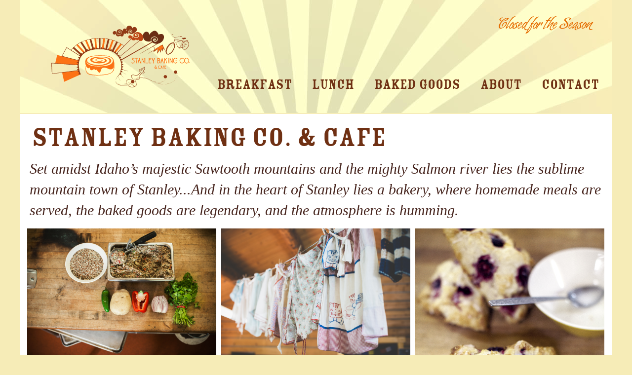

--- FILE ---
content_type: text/html; charset=UTF-8
request_url: https://stanleybakingco.com/
body_size: 1775
content:
<!DOCTYPE html>
<html>
	<head>
		<meta charset="utf-8">
		<meta name="viewport" content="width=device-width, initial-scale=1.0">
		<title>Stanley Baking Company &amp; Cafe in Stanley, Idaho</title>
		<meta name="description"  content="Stanley Baking Co. &amp; Cafe is THE place to dine when you're in the beautiful Sawtooth Valley.">

		<link href='https://fonts.googleapis.com/css?family=Droid+Serif:400,700' rel='stylesheet' type='text/css'>
		<link media="all" rel="stylesheet" href="https://stanleybakingco.com/assets/css/fancybox.css">
		<link media="all" rel="stylesheet" href="https://stanleybakingco.com/assets/css/all.css">
		
		<script>
		  (function(i,s,o,g,r,a,m){i['GoogleAnalyticsObject']=r;i[r]=i[r]||function(){
		  (i[r].q=i[r].q||[]).push(arguments)},i[r].l=1*new Date();a=s.createElement(o),
		  m=s.getElementsByTagName(o)[0];a.async=1;a.src=g;m.parentNode.insertBefore(a,m)
		  })(window,document,'script','https://www.google-analytics.com/analytics.js','ga');

		  ga('create', 'UA-82676-23', 'auto');
		  ga('send', 'pageview');

		</script>

	</head>
	<body>
		<div id="wrapper">
			<header id="header">
				<nav class="nav-holder">
					<ul id="nav">
						<li><a href="https://stanleybakingco.com/breakfast/">Breakfast</a></li>
						<li><a href="https://stanleybakingco.com/lunch/">Lunch</a></li>
						<li><a href="https://stanleybakingco.com/baked-goods/">Baked Goods</a></li>
						<li>
							<a href="https://stanleybakingco.com/about/">About</a>
							<div class="drop">
								<ul>
									<li><a href="https://stanleybakingco.com/about/">About Us</a></li>
									<li><a href="https://stanleybakingco.com/faq/">FAQ</a></li>
									<li><a href="https://stanleybakingco.com/video/">Videos</a></li>
								</ul>
							</div>
						</li>
						
						<li><a href="https://stanleybakingco.com/contact/">Contact</a>
							<div class="drop">
								<ul>
									<li><a href="https://stanleybakingco.com/contact/">Contact Us</a></li>
									<li><a href="https://stanleybakingco.com/employment/">Employment</a></li>
								</ul>
							</div>
						</li>
					</ul>
				</nav>			
				<div class="holder">
					<a class="nav-opener" href="#"><span>Menu</span></a>
					<a class="logo" href="https://stanleybakingco.com/"><img src="https://stanleybakingco.com/assets/images/logo.png" height="130" width="307" alt="Stanley Baking Company &amp; Cafe. Stanley, Idaho"></a>
					<div class="note">Closed for the Season</div>
<!--<div class="note">Open Daily: 7 AM – 2 PM (Closed Tuesdays)</div>-->				</div>
			</header>
			<main role="main">
				<div class="heading">
					<h1>Stanley Baking Co. &amp; Cafe</h1>
					<p class="intro">Set amidst Idaho’s majestic  Sawtooth mountains and the mighty Salmon river lies the sublime mountain town of Stanley...And in the heart of Stanley lies a bakery, where homemade meals are served, the baked goods are legendary, and the atmosphere is humming.</p>
				</div>
						<div class="grid">
							<div class="image"><a href="#"><img src="assets/images/2018/img1.jpg" height="167" width="251" alt="image description"></a></div>
							<div class="image"><a href="#"><img src="assets/images/2018/img2.jpg" height="354" width="251" alt="image description"></a></div>
                            <div class="image"><a href="#"><img src="assets/images/2018/img4.jpg" height="188" width="251" alt="image description"></a></div>								
							<div class="image"><a href="#"><img src="assets/images/2018/img3.jpg" height="352" width="522" alt="image description"></a></div>						
							<div class="image"><a href="#"><img src="assets/images/2018/img5.jpg" height="352" width="522" alt="image description"></a></div>
							<div class="image"><a href="#"><img src="assets/images/2018/img6.jpg" height="352" width="522" alt="image description"></a></div>
							<div class="image"><a href="#"><img src="assets/images/2018/img7.jpg" height="167" width="251" alt="image description"></a></div>
                            <div class="image"><a href="#"><img src="assets/images/2018/img8.jpg" height="167" width="251" alt="image description"></a></div>
                            <div class="image"><a href="#"><img src="assets/images/2018/img02.jpg" height="167" width="251" alt="image description"></a></div> 		
                            <div class="image"><a href="#"><img src="assets/images/2018/img07.jpg" height="167" width="251" alt="image description"></a></div> 		
                            <div class="image"><a href="#"><img src="assets/images/2018/img01.jpg" height="167" width="251" alt="image description"></a></div> 		                                                                                     							 							   
						</div>

			</main>
			<footer id="footer">
				<div class="area">
					<address>
						<a href="https://www.google.com/maps/dir/''/stanley+baking+company/@44.2155766,-115.0074424,12z/data=!4m8!4m7!1m0!1m5!1m1!1s0x54a8f7aa8d9f9e9f:0x4ce01ec15aa33dbc!2m2!1d-114.9374026!2d44.215598">250 WALL ST.<br>Stanley ID 83278</a>
					</address>
					<ul class="socials">
						<li><a class="facebook" href="https://www.facebook.com/Stanley-Baking-Co-Cafe-116320385063930/">Facebook</a></li>
						<li><a class="instagram" href="https://www.instagram.com/stanleybakingco/">Instagram</a></li>
					</ul>
				</div>
				<div class="info"><a href="https://stanleybakingco.com/employment/">Employment Information</a></div>
			</footer>
		</div>

		<script type="text/javascript" src="https://stanleybakingco.com/assets/js/jquery-1.11.2.min.js"></script>
		<script type="text/javascript" src="https://stanleybakingco.com/assets/js/jquery.main.js"></script>
		<script type="text/javascript">
		var gaJsHost = (("https:" == document.location.protocol) ? "https://ssl." : "http://www.");
		document.write(unescape("%3Cscript src='" + gaJsHost + "google-analytics.com/ga.js' type='text/javascript'%3E%3C/script%3E"));
		</script>
		<script type="text/javascript">
		try {
		var pageTracker = _gat._getTracker("UA-82676-17");
		pageTracker._trackPageview();
		} catch(err) {}
		</script>

	</body>
</html>

--- FILE ---
content_type: text/css
request_url: https://stanleybakingco.com/assets/css/all.css
body_size: 3296
content:
#header .holder:after, .main-holder:after, #footer:after {
  content: "";
  display: block;
  clear: both; }

html {
  box-sizing: border-box; }

*, *:before, *:after {
  box-sizing: inherit; }

body {
  margin: 0;
  color: #46241d;
  background: #F6ECB7;
  font: 17px/1.176 'PT Serif', Arial, Helvetica, sans-serif;
  min-width: 320px;
  -webkit-text-size-adjust: 100%;
  -ms-text-size-adjust: none; }

* {
  max-height: 1000000px; }

article, aside, details, figcaption, figure, footer, header, main, nav, section, summary {
  display: block; }

img {
  border-style: none;
  max-width: 100%;
  height: auto; }

a {
  text-decoration: none;
  color: #c03f00; }
  a:hover {
    text-decoration: underline; }

input,
textarea,
select {
  font: 100% 'PT Serif', Arial, Helvetica, sans-serif;
  color: #000;
  vertical-align: middle; }

form,
fieldset {
  margin: 0;
  padding: 0;
  border-style: none; }

button::-moz-focus-inner,
input::-moz-focus-inner {
  border: 0;
  padding: 0; }

button,
input[type="button"],
input[type="reset"],
input[type="file"],
input[type="submit"] {
  -webkit-appearance: none;
  -webkit-border-radius: 0;
  cursor: pointer; }

input[type="text"],
input[type="tel"],
input[type="email"],
input[type="url"],
input[type="password"],
input[type="search"],
textarea {
  margin: 0;
  padding: 4px 7px;
  -webkit-appearance: none;
  -webkit-border-radius: 0;
  border: 1px solid #999; }
  input[type="text"]:focus,
  input[type="tel"]:focus,
  input[type="email"]:focus,
  input[type="url"]:focus,
  input[type="password"]:focus,
  input[type="search"]:focus,
  textarea:focus {
    border-color: #4d4d4d; }

textarea {
  overflow: auto;
  resize: vertical;
  vertical-align: top; }

input[type="checkbox"],
input[type="radio"] {
  padding: 0; }

input[type="search"]::-webkit-search-cancel-button,
input[type="search"]::-webkit-search-decoration {
  -webkit-appearance: none; }

h1, h2, h3, h4, h5, h6 {
  font-family: 'PT Serif', Arial, Helvetica, sans-serif;
  line-height: 1.2em;
  margin: 0 0 1.2em; }

q {
  quotes: none; }
  q:before, q:after {
    content: '';
    content: none; }

sub,
sup {
  font-size: 75%;
  line-height: 0;
  position: relative;
  vertical-align: baseline; }

sup {
  top: -0.5em; }

sub {
  bottom: -0.25em; }

table {
  border-collapse: collapse;
  border-spacing: 0; }

.gm-style img {
  max-width: none; }

@font-face {
  font-family: 'almond_scriptregular';
  src: url("../fonts/almond_script-webfont.eot");
  src: url("../fonts/almond_script-webfont.eot?#iefix") format("embedded-opentype"), url("../fonts/almond_script-webfont.woff2") format("woff2"), url("../fonts/almond_script-webfont.woff") format("woff"), url("../fonts/almond_script-webfont.ttf") format("truetype"), url("../fonts/almond_script-webfont.svg#almond_scriptregular") format("svg");
  font-weight: normal;
  font-style: normal; }
@font-face {
  font-family: 'rosewood-std-fill';
  src: url("../fonts/rosewood_fill-webfont.eot");
  src: url("../fonts/rosewood_fill-webfont.eot?#iefix") format("embedded-opentype"), url("../fonts/rosewood_fill-webfont.woff") format("woff"), url("../fonts/rosewood_fill-webfont.ttf") format("truetype"), url("../fonts/rosewood_fill-webfont.svg#rosewoodfill") format("svg");
  font-weight: normal;
  font-style: normal; }
  
@media all and (max-width: 1023px) {
  body {
    line-height: 18px;
    font-size: 15px; } }

#wrapper {
  padding: 0 20px; }
  @media all and (max-width: 1023px) {
    #wrapper {
      padding: 0; } }

#header {
  position: relative;
  margin: 0 auto 2px;
  max-width: 1200px; }
  @media all and (max-width: 767px) {
    #header {
      margin: 0; } }
  #header .holder {
    padding: 40px 40px 49px;
    background: #402118 url(../images/bg-header.jpg) no-repeat;
    background-size: cover; }
    @media all and (max-width: 1199px) {
      #header .holder {
        padding: 20px; } }
    @media all and (max-width: 767px) {
      #header .holder {
        position: relative;
        padding: 58px 10px 14px;
        background: #402118 url(../images/bg-header-mobile.jpg) no-repeat;
        background-size: cover; } }

.nav-opener {
  display: none;
  position: absolute;
  top: 0;
  left: 50%;
  margin-left: -50px;
  border-bottom-left-radius: 6px;
  border-bottom-right-radius: 6px;
  width: 100px;
  height: 32px;
  overflow: hidden;
  text-indent: -9999px;
  background: #E56B00; }
  .nav-opener:hover {
    background: #6F3013; }
  .nav-opener span {
    display: block;
    position: relative;
    margin: 7px auto 0;
    border: solid #fff;
    border-width: 2px 0;
    width: 37px;
    height: 16px; }
    .nav-opener span:before {
      content: "";
      position: absolute;
      top: 5px;
      right: 0;
      left: 0;
      height: 2px;
      background: #fff; }
  @media all and (max-width: 767px) {
    .nav-opener {
      display: block; } }

.logo {
  float: left;
  margin: 10px 11px 0;
  width: 307px; }
  @media all and (max-width: 1199px) {
    .logo {
      margin: 0; } }
  @media all and (max-width: 1023px) {
    .logo {
      width: 200px; } }
  @media all and (max-width: 767px) {
    .logo {
      float: none;
      display: block;
      margin: 0 auto 23px;
      width: auto;
      max-width: 260px; } }
  .logo img {
    display: block;
    width: 100%;
    height: auto;
    position: relative;}

.note {
  margin: -1px 2px 0 350px;
  min-height: 111px;
  font: 26px/26px 'PT Serif', "almond_scriptregular", Arial, Helvetica, sans-serif;
  text-align: right;
  letter-spacing: 0.05px;
  color: #E56B00; }
  @media all and (max-width: 1199px) {
    .note {
      margin: 0 0 0 350px; } }
  @media all and (max-width: 1023px) {
    .note {
      margin: 0 0 0 220px;
      min-height: 50px; } }
  @media all and (max-width: 767px) {
    .note {
      margin: 0 0 12px;
      min-height: 0;
      line-height: 22px;
      font-size: 19px;
      text-align: center; } }

.intro {
  font-family: 'Times New Roman', Georgia, Times,  serif;
  font-size: 30px;
  font-style: italic;
  font-variant: normal;
  font-weight: 400;
  line-height: 42px; }

.top-phone {
  display: none;
  font: bold 15px/18px Verdana, Arial, Helvetica, sans-serif;
  text-align: center; }
  .top-phone a {
    color: #fff;
    text-decoration: none;
    cursor: text; }
  @media all and (max-width: 767px) {
    .top-phone {
      display: block; } }

@media all and (min-width: 768px) {
  .nav-holder,
  .nav-holder.js-slide-hidden {
    display: block !important;
    position: absolute !important;
    top: auto !important;
    left: 350px !important;
    right: 17px;
    bottom: 35px; } }
@media all and (max-width: 1023px) {
  .nav-holder,
  .nav-holder.js-slide-hidden {
    left: 220px !important;
    bottom: 10px !important;
    background: #F6ECB7; } }
@media all and (max-width: 767px) {
  .nav-holder,
  .nav-holder.js-slide-hidden {
    left: auto !important;
    bottom: auto !important; } }

#nav {
  float: right;
  margin: 0;
  padding: 0;
  font: 29px/34px "rosewood-std-fill", Arial, Helvetica, sans-serif;
  text-transform: uppercase; }
  @media all and (max-width: 1199px) {
    #nav {
      margin: 0; } }
  @media all and (max-width: 1023px) {
    #nav {
      line-height: 24px;
      font-size: 20px; } }
  @media all and (max-width: 767px) {
    #nav {
      float: none;
      line-height: 30px;
      font-size: 26px; } }
  #nav > li {
    float: left;
    margin: 0 0 0 21px;
    list-style: none; }
    @media all and (max-width: 1199px) {
      #nav > li {
        margin: 0 0 0 10px; } }
    @media all and (max-width: 767px) {
      #nav > li {
        float: none;
        margin: 0;
        border-top: 1px solid #dfdad8;
        text-align: center; }
        #nav > li:first-child {
          border-top: 0; } }
    #nav > li > a {
      display: block;
      padding: 5px 10px;
      color: #6F3013; }
      @media all and (max-width: 767px) {
        #nav > li > a {
          padding: 10px 10px 9px; } }
      #nav > li > a:hover {
        text-decoration: none;
        color: #BD4615;
        background: #FFFFCA; }
    #nav > li.active > a {
      text-decoration: none;
      color: #BD4615;
      background: #FFFFCA; }
    @media all and (max-width: 767px) {
      #nav > li.opened {
        position: relative;
        margin-bottom: -1px; } }
    @media all and (min-width: 768px) {
      #nav > li.hover {
        position: relative; } }
    #nav > li.hover > a {
      text-decoration: none;
      color: #BD4615;
      background: #FFFFCA; }
    @media all and (min-width: 768px) {
      #nav > li.hover .drop {
        display: block !important; } }
  @media all and (min-width: 768px) {
    #nav .drop,
    #nav .drop.js-slide-hidden {
      display: none !important;
      position: absolute;
      top: 100% !important;
      left: 50% !important;
      margin-left: -105px;
      padding: 3px 0 0;
      width: 210px; } }
  @media all and (max-width: 1199px) {
    #nav .drop,
    #nav .drop.js-slide-hidden {
      padding: 10px 0 0; } }
  @media all and (max-width: 1023px) {
    #nav .drop,
    #nav .drop.js-slide-hidden {
      margin-left: -90px;
      width: 180px; } }
  @media all and (max-width: 767px) {
    #nav .drop,
    #nav .drop.js-slide-hidden {
      margin: 0;
      padding: 0;
      width: auto; } }
  #nav ul {
    margin: 0;
    padding: 0;
    line-height: 30px;
    font-size: 26px;
    text-align: center;
    background: #F6ECB7; }
    @media all and (max-width: 1023px) {
      #nav ul {
        line-height: 24px;
        font-size: 20px; } }
    @media all and (max-width: 767px) {
      #nav ul {
        border-top: 1px solid #dfdad8;
        padding: 10px 0;
        line-height: 29px;
        font-size: 24px;
        background: #F6ECB7; } }
    #nav ul li {
      border-top: 1px solid #a99b97;
      list-style: none; }
      @media all and (max-width: 767px) {
        #nav ul li {
          border-top: 0; } }
      #nav ul li:first-child {
        border-top: 0; }
      #nav ul li a {
        display: block;
        padding: 5px 10px;
        color: #923B0F; }
        @media all and (max-width: 767px) {
          #nav ul li a {
            color: #402118; } }
        #nav ul li a:hover {
          text-decoration: none;
          color: #F0EAB4;
          background: #923B0F; }
          @media all and (max-width: 767px) {
            #nav ul li a:hover {
              color: #F0EAB4;
              background: #923B0F; } }
      #nav ul li.active a {
        color: #F0EAB4;
        background: #923B0F; }
        @media all and (max-width: 767px) {
          #nav ul li.active a {
            color: #F0EAB4;
            background: #923B0F; } }

main {
  margin: 0 auto;
  max-width: 1200px;
  padding: 15px 20px;
  background: #fff; }
  @media all and (max-width: 767px) {
    main {
      padding: 16px 10px; } }

.main-holder {
  padding: 0 10px 6px 2px; }
  @media all and (max-width: 1199px) {
    .main-holder {
      padding: 0; } }

.hero {
  margin: 0 auto;
  max-width: 1200px;
  background: #fff; }

#content {
  float: right;
  width: 69%; }
  @media all and (max-width: 1199px) {
    #content {
      width: 68%; } }
  @media all and (max-width: 767px) {
    #content {
      float: none;
      width: auto; } }

#sidebar {
  float: left;
  padding: 0 24px 0 0;
  width: 29.6%; }
  @media all and (max-width: 1199px) {
    #sidebar {
      padding: 0;
      width: 29%; } }
  @media all and (max-width: 767px) {
    #sidebar {
      float: none;
      padding: 0;
      width: auto; } }
  #sidebar .link-check {
    display: inline-block;
    letter-spacing: 0.5px;
    vertical-align: top; }
    @media all and (max-width: 767px) {
      #sidebar .link-check {
        text-decoration: underline; }
        #sidebar .link-check:hover {
          text-decoration: none; } }

p + .link-check {
  margin: -7px 0 0; }
  @media all and (max-width: 1023px) {
    p + .link-check {
      margin: 0 0 10px; } }
  @media all and (max-width: 767px) {
    p + .link-check {
      margin: -18px 0 0; } }

p {
  margin: 12px 0 21px; }
  @media all and (max-width: 1023px) {
    p {
      margin: 0 0 18px; } }

@media all and (max-width: 1023px) {
  .side-txt {
    margin-bottom: 10px; } }
@media all and (max-width: 767px) {
  .side-txt {
    padding: 0 11px; } }
#sidebar .side-txt {
  margin-right: -26px; }
  @media all and (max-width: 1199px) {
    #sidebar .side-txt {
      margin-right: 0; } }

.book-img {
  float: right;
  margin: 6px 34px -10px 20px; }
  @media all and (max-width: 1199px) {
    .book-img {
      margin: 5px 0 0 20px; } }
  @media all and (max-width: 767px) {
    .book-img {
      display: none; } }

.grid {
  margin: -10px -10px 20px;
  overflow: hidden; }
  @media all and (max-width: 1023px) {
    .grid {
      margin: -5px -5px 10px; } }
  @media all and (max-width: 767px) {
    .grid {
      margin: 0 0 5px; } }
  .grid .image {
    float: left;
    width: 33.333%;
    padding: 5px; }
    @media all and (max-width: 1023px) {
      .grid .image {
        padding: 5px; } }
    @media all and (max-width: 767px) {
      .grid .image {
        margin: 0 auto;
        padding: 0 0 10px;
        float: none;
        width: auto;
        max-width: 500px; } }
    .grid .image.wide {
      width: 66.666%; }
      @media all and (max-width: 767px) {
        .grid .image.wide {
          width: auto; } }
    .grid .image img {
      display: block;
      width: 100%;
      height: auto; }
  .grid .columns {
    overflow: hidden;
    width: 100%;
    clear: both; }
  .grid .column {
    float: left;
    width: 33.333%; }
    @media all and (max-width: 767px) {
      .grid .column {
        float: none;
        width: auto; } }
    .grid .column .image {
      float: none;
      width: auto; }

h1 {
  margin: 0 0 10px;
  padding: 3px 5px 0;
  font: 58px/60px "rosewood-std-fill", Arial, Helvetica, sans-serif;
  text-transform: uppercase;
  color: #6F3013; }
  @media all and (max-width: 1199px) {
    h1 {
      padding: 0; } }
  @media all and (max-width: 1023px) {
    h1 {
      line-height: 48px;
      font-size: 40px;
      letter-spacing: 4px; } }
  @media all and (max-width: 767px) {
    h1 {
      margin: 0 0 7px;
      line-height: 36px;
      font-size: 27px;
      letter-spacing: 3.8px; } }

@media all and (max-width: 767px) {
  main > .heading {
    padding: 0 11px; } }

h2 {
  margin: 0 0 10px;
  font: 55px/55px "rosewood-std-fill", Arial, Helvetica, sans-serif;
  text-transform: uppercase;
  color: #c24100; }
  @media all and (max-width: 1023px) {
    h2 {
      line-height: 40px;
      font-size: 34px;
      letter-spacing: 2px; } }
  #sidebar h2 {
    text-align: center; }

@media all and (max-width: 767px) {
  .banner-holder {
    display: none; } }

.banner {
  padding: 10px 0 10px;
  text-align: center; }
  @media all and (max-width: 1023px) {
    .banner {
      padding: 0 0 10px; } }
  .banner img {
    max-width: 100%;
    height: auto;
    vertical-align: top; }

#footer {
  margin: 0 auto;
  max-width: 1200px;
  padding: 25px 31px 17px 34px;
  color: #6F300F;
  background: url(../images/bg-footer.jpg) no-repeat; }
  @media all and (max-width: 1199px) {
    #footer {
      padding: 20px; } }
  @media all and (max-width: 767px) {
    #footer {
      padding: 17px 10px 20px;
      background: url(../images/bg-footer-mobile.jpg) no-repeat;
      background-size: cover; } }
  #footer .area {
    float: left;
    width: 40%; }
    @media all and (max-width: 767px) {
      #footer .area {
        float: none;
        overflow: hidden;
        width: auto; } }

  #footer address {
    padding: 0 0 19px 3px;
    font: 20px/24px "rosewood-std-fill", Arial, Helvetica, sans-serif;
    text-transform: uppercase; 
  }
    #footer address a[href*="tel:"] {
      text-decoration: none;
      color: #6F300F;
      cursor: text; 
    }

    @media all and (max-width: 767px) {
      #footer address {
        float: left;
        padding: 0 0 18px 3px;
        width: 75%; } 
      }

  #footer .socials {
    margin: 0;
    padding: 0; 
  }

    @media all and (max-width: 767px) {
      #footer .socials {
        float: right;
        padding: 3px 0 0;
        width: 52px; } 
      }
    #footer .socials li {
      list-style: none;
      display: inline-block; 
      padding-right: 10px;
    }

      #footer .socials li a {
        display: block;
        width: 36px;
        height: 49px;
        overflow: hidden;
        text-indent: -9999px; 
      }

        #footer .socials li a.facebook {
          background: url(../images/icon-facebook.png) no-repeat; 
        }

        #footer .socials li a.instagram {
          background: url(../images/icon-instagram.png) no-repeat; 
        }

        #footer .socials li a:hover {
          opacity: 0.6; 
        }
  #footer .info {
    float: right;
    width: 40%;
    font: 20px/22px Georgia, Times, serif;
    text-align: right;
    letter-spacing: 0.2px; }
    @media all and (max-width: 767px) {
      #footer .info {
        float: none;
        padding: 0 2px;
        width: auto;
        text-align: left; } }

.popup-holder {
  position: relative;
  overflow: hidden;
  height: 0; }

div.lightbox {
  width: 440px; }
  div.lightbox .img img {
    display: block;
    max-width: 100%;
    height: auto; }

@media all and (max-width: 767px) {
  .fancybox-overlay {
    display: none !important; } }


--- FILE ---
content_type: text/plain
request_url: https://www.google-analytics.com/j/collect?v=1&_v=j102&a=1589915441&t=pageview&_s=1&dl=https%3A%2F%2Fstanleybakingco.com%2F&ul=en-us%40posix&dt=Stanley%20Baking%20Company%20%26%20Cafe%20in%20Stanley%2C%20Idaho&sr=1280x720&vp=1280x720&_u=IEBAAEABAAAAACAAI~&jid=1384967843&gjid=1736517335&cid=332991194.1768510374&tid=UA-82676-23&_gid=1437883095.1768510374&_r=1&_slc=1&z=1626063129
body_size: -452
content:
2,cG-H8BB5Z48SN